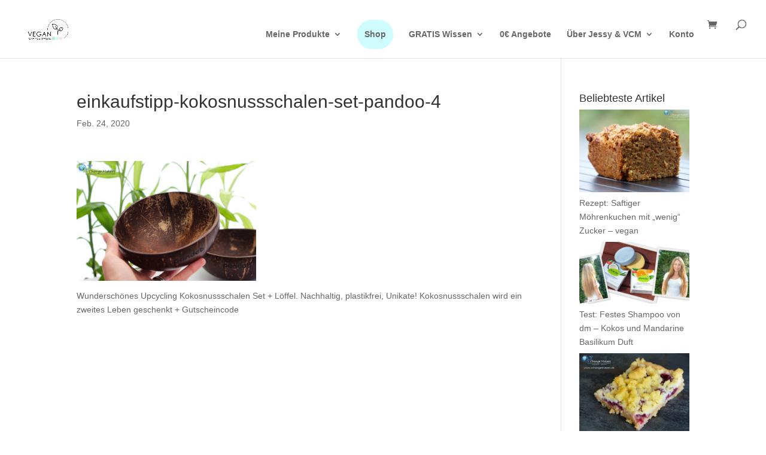

--- FILE ---
content_type: text/html; charset=utf-8
request_url: https://www.google.com/recaptcha/api2/aframe
body_size: 268
content:
<!DOCTYPE HTML><html><head><meta http-equiv="content-type" content="text/html; charset=UTF-8"></head><body><script nonce="b01ESFZZdBuc4Fnfz7W3SQ">/** Anti-fraud and anti-abuse applications only. See google.com/recaptcha */ try{var clients={'sodar':'https://pagead2.googlesyndication.com/pagead/sodar?'};window.addEventListener("message",function(a){try{if(a.source===window.parent){var b=JSON.parse(a.data);var c=clients[b['id']];if(c){var d=document.createElement('img');d.src=c+b['params']+'&rc='+(localStorage.getItem("rc::a")?sessionStorage.getItem("rc::b"):"");window.document.body.appendChild(d);sessionStorage.setItem("rc::e",parseInt(sessionStorage.getItem("rc::e")||0)+1);localStorage.setItem("rc::h",'1768986103664');}}}catch(b){}});window.parent.postMessage("_grecaptcha_ready", "*");}catch(b){}</script></body></html>